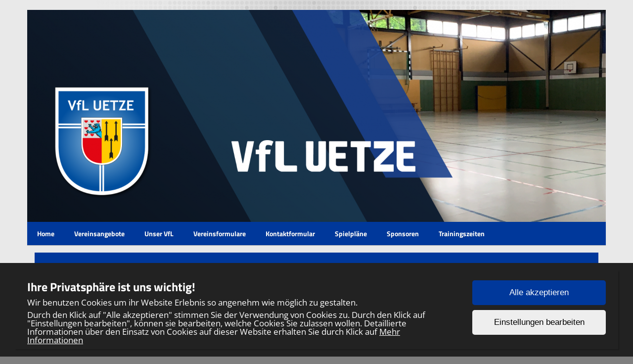

--- FILE ---
content_type: text/html; charset=UTF-8
request_url: https://www.vfl-uetze.de/own_pages/view/27
body_size: 8091
content:
<!DOCTYPE html>
<html>
<head>
	<meta charset="UTF-8">
	<meta name="viewport" content="width=device-width, initial-scale=1, maximum-scale=1">
	<link rel="shortcut icon" href="/favicon2.ico" type="image/x-icon">
		<title>Unser Vorstand</title><link rel="stylesheet" type="text/css" href="/css/frontend/bootstrap.css"/><link rel="stylesheet" type="text/css" href="/css/frontend/font-awesome.min.css"/><link rel="stylesheet" type="text/css" href="/css/frontend/contentbuilder/content-bootstrap.css"/><link rel="stylesheet" type="text/css" href="/css/frontend/style.css"/><link rel="stylesheet" type="text/css" href="/css/frontend/widget.css"/><link rel="stylesheet" type="text/css" href="/css/frontend/sm-style.css"/><link rel="stylesheet" type="text/css" href="/css/frontend/sm-core-css.css"/><link rel="stylesheet" type="text/css" href="/css/frontend/font.css"/><link rel="stylesheet" type="text/css" href="/css/frontend/color.css"/><link rel="stylesheet" type="text/css" href="/css/frontend/theme.css"/><link rel="stylesheet" type="text/css" href="/css/frontend/shared.css"/><link rel="stylesheet" type="text/css" href="/css/frontend/header.css"/><link rel="stylesheet" type="text/css" href="/css/ownmenue.css"/><link rel="stylesheet" type="text/css" href="/css/helper.css"/><link rel="stylesheet" type="text/css" href="/css/frontend/jquery.fancybox-1.3.4.css"/><link rel="stylesheet" type="text/css" href="/css/frontend/flexslider.css"/><link rel="stylesheet" type="text/css" href="/css/frontend/revolutionslider/settings.css"/><link rel="stylesheet" type="text/css" href="/css/frontend/royalslider.css"/><link rel="stylesheet" type="text/css" href="/css/frontend/rs-default.css"/><link rel="stylesheet" type="text/css" href="/css/frontend/coming-soon.css"/><link rel="stylesheet" type="text/css" href="/css/frontend/custom.css"/><link rel="stylesheet" type="text/css" href="/css/frontend/shariff.min.css"/><link rel="stylesheet" type="text/css" href="/css/view.css"/><link rel="stylesheet" type="text/css" href="/css/cookiebanner.css"/><link rel="stylesheet" type="text/css" href="/css/fontFamilies/fonts.css"/><script type="text/javascript" src="/js/jquery-1.12.4.min.js"></script><script type="text/javascript" src="/js/jquery.migrate.min.js"></script><script type="text/javascript" src="/js/shared/jquery.smartmenus.min.js"></script>

<!-- Lazybackgroundloading -->

<style>
.blur-background {
	background-size: cover;
	background-attachment: fixed;
	background-image: url(/img/);
	transition: background-image 1s ease-in-out;
}

.blur-background.loaded {
	background-size: cover;
	background-attachment: fixed;
	background-image: url(/img/background3.jpg);
}

.backgroundloader {
	display: none;
}
</style>


	<!--[if lt IE 9]>
	<script src="http://html5shim.googlecode.com/svn/trunk/html5.js"></script>
	<![endif]-->
	
</head>
<body style="background-image: url('/img/background3.jpg'); background-size: cover; background-attachment: fixed;">

<div class="container" id="content">

	<!-- HEADER -->
	<header id="header" class="row">
		<!-- TOP MENU -->
		
<div style="position:relative">
<img src="/img/Banner-VfL.png" class="headerpic" alt=""/></div>


			<div class="MenuContainer">
		<nav id="main-nav">
			<input id="collapsible" class="toggle" type="checkbox">
			<label for="collapsible" class="lbl-toggle">
				<div class="burger-container">
					<span class="burger-line"></span>
					<span class="burger-line"></span>
					<span class="burger-line"></span>
				</div>
			</label>
			<div class="collapsible-content">
				<ul id="main-menu" class="sm sm-color">
					<li><a href="/home/index">Home</a></li><li><a href="/own_pages/view/2">Vereinsangebote</a><ul><li><a href="/departments/view/5">Fitness & Dance</a><ul><li><a href="/own_pages/view/31">Gruppen/Trainingsangebote</a></li><li><a href="/teams/index/5">F&amp;D Teams</a><ul class="submenu one_col"><li><a href="/teams/view/81" class="parent">Spartenleiterin Fitness &amp; Dance</a><ul></ul></li><li><a href="/teams/view/15" class="parent"> Musikalarm 1        Alter: 1,5 bis 3 Jahre mit Elternteil</a><ul></ul></li><li><a href="/teams/view/39" class="parent">Musikalarm 2   Alter: 3 bis 4 Jahre</a><ul></ul></li><li><a href="/teams/view/55" class="parent">Musikalarm 3  Kinder 4-6 Jahren</a><ul><li><a href="/teams/view/55">Teaminfos</a></li></ul></li><li><a href="/teams/view/91" class="parent">Kleine Tanzgruppe (neu)</a><ul><li><a href="/teams/view/91">Teaminfos</a></li><li><a href="/teams/articles/91">News</a></li><li><a href="/teams/pictures/91">Galerie</a></li></ul></li><li><a href="/teams/view/83" class="parent">FRIENDZONE Jg. 2017/18</a><ul></ul></li><li><a href="/teams/view/59" class="parent">VARIA Jg. 2016/2017</a><ul><li><a href="/teams/pictures/59">Galerie</a></li></ul></li><li><a href="/teams/view/40" class="parent">ALL4ONE Jg. 2014/2015</a><ul><li><a href="/teams/pictures/40">Galerie</a></li></ul></li><li><a href="/teams/view/16" class="parent">HAPPY FEET  Jg. 2012-2014</a><ul><li><a href="/teams/pictures/16">Galerie</a></li></ul></li><li><a href="/teams/view/14" class="parent">FOOTPRINTS Jg.2008-2011</a><ul><li><a href="/teams/pictures/14">Galerie</a></li></ul></li><li><a href="/teams/view/18" class="parent">AMBITION Jg.2002-2009</a><ul><li><a href="/teams/pictures/18">Galerie</a></li><li><a href="https://instagram.com/ambition_vfluetze?igshid=MzRlODBiNWFlZA==" target="_blank">Instagram</a></li></ul></li><li><a href="/teams/view/20" class="parent">PROUD  Jg.1997-2002</a><ul><li><a href="/teams/pictures/20">Galerie</a></li></ul></li><li><a href="/teams/view/82" class="parent">DÉJÀ-VU ab 20J. / Dienstags 19:30-21:30 VfL Halle)</a><ul></ul></li><li><a href="/teams/view/21" class="parent"> MYSTERIES ab ca.18 Jahren</a><ul><li><a href="/teams/pictures/21">Galerie</a></li></ul></li><li><a href="/teams/view/13" class="parent">FAIRTANZT (ab 30 Jahren/Mo 19:30-21:00 Uhr)</a><ul><li><a href="/teams/pictures/13">Galerie</a></li></ul></li><li><a href="/teams/view/22" class="parent">PARENTES (ab ca. 50 Jahren/Mi 19:30-21:00 Uhr)</a><ul><li><a href="/teams/pictures/22">Galerie</a></li></ul></li><li><a href="/teams/view/8" class="parent">Stepaerobic/Bodyforming</a><ul><li><a href="/teams/pictures/8">Galerie</a></li></ul></li></ul></li></ul></li><li><a href="/departments/view/7">Gesundheitssport</a><ul><li><a href="/teams/index/7"> Teams</a><ul class="submenu one_col"><li><a href="/own_pages/view/51">Besuch des Bürgermeisters</a></li><li><a href="/teams/view/47" class="parent">Gesundheitssport</a><ul><li><a href="/teams/view/47">Teaminfos</a></li><li><a href="/teams/articles/47">News</a></li><li><a href="/teams/pictures/47">Galerie</a></li></ul></li></ul></li></ul></li><li><a href="/departments/view/2">Handball</a><ul><li><a href="/images/Trainingszeiten.pdf" target="_blank">Trainingszeiten Handball</a></li><li><a href="/teams/index/2">HB Teams</a><ul class="submenu one_col"><li><a href="/teams/view/61" class="parent">News </a><ul><li><a href="/teams/articles/61">News</a></li></ul></li><li><a href="/teams/view/4" class="parent">Handball Herren 1</a><ul><li><a href="/teams/articles/4">News</a></li><li><a href="/teams/current/77">Verbandsliga Männer Ost</a></li><li><a href="/teams/resulttable/77">Tabelle</a></li><li><a href="/teams/teammatches/77">Unsere Spiele</a></li><li><a href="/teams/matches/77">Alle Spiele</a></li></ul></li><li><a href="/teams/view/62" class="parent">Handball Herren 2</a><ul><li><a href="/teams/view/62">Teaminfos</a></li><li><a href="/teams/articles/62">News</a></li><li><a href="/teams/current/78">Regionsoberliga Männer Staffel Nord</a></li><li><a href="/teams/resulttable/78">Tabelle</a></li><li><a href="/teams/teammatches/78">Unsere Spiele</a></li><li><a href="/teams/matches/78">Alle Spiele</a></li><li><a href="/teams/pictures/62">Galerie</a></li></ul></li><li><a href="/teams/view/63" class="parent">Handball Herren 3</a><ul><li><a href="/teams/view/63">Teaminfos</a></li><li><a href="/teams/articles/63">News</a></li><li><a href="/teams/current/79">Vorrunde RL/RK M Staffel 3</a></li><li><a href="/teams/resulttable/79">Tabelle</a></li><li><a href="/teams/teammatches/79">Unsere Spiele</a></li><li><a href="/teams/matches/79">Alle Spiele</a></li><li><a href="/teams/pictures/63">Galerie</a></li></ul></li><li><a href="/teams/view/6" class="parent">Handball Herren 4</a><ul><li><a href="/teams/view/6">Teaminfos</a></li><li><a href="/teams/articles/6">News</a></li><li><a href="/teams/current/80">Vorrunde RL/RK M Staffel 2</a></li><li><a href="/teams/resulttable/80">Tabelle</a></li><li><a href="/teams/teammatches/80">Unsere Spiele</a></li><li><a href="/teams/matches/80">Alle Spiele</a></li></ul></li><li><a href="/teams/view/76" class="parent">Handball Alte Herren</a><ul><li><a href="/teams/view/76">Teaminfos</a></li><li><a href="/teams/articles/76">News</a></li><li><a href="/teams/current/81">Alte Herren A-Cup (VR)</a></li><li><a href="/teams/resulttable/81">Tabelle</a></li><li><a href="/teams/teammatches/81">Unsere Spiele</a></li><li><a href="/teams/matches/81">Alle Spiele</a></li><li><a href="/teams/pictures/76">Galerie</a></li></ul></li><li><a href="/teams/view/64" class="parent">Handball Damen 1</a><ul><li><a href="/teams/view/64">Teaminfos</a></li><li><a href="/teams/articles/64">News</a></li><li><a href="/teams/current/91">Landesliga Frauen</a></li><li><a href="/teams/resulttable/91">Tabelle</a></li><li><a href="/teams/teammatches/91">Unsere Spiele</a></li><li><a href="/teams/matches/91">Alle Spiele</a></li><li><a href="/teams/pictures/64">Galerie</a></li></ul></li><li><a href="/teams/view/53" class="parent">Handball Damen 2</a><ul><li><a href="/teams/current/92">Regionsliga Frauen Staffel 2</a></li></ul></li><li><a href="/teams/view/66" class="parent">Handball wA-Jugend</a><ul><li><a href="/teams/view/66">Teaminfos</a></li><li><a href="/teams/articles/66">News</a></li><li><a href="/teams/current/93">Oberliga weibliche Jugend A Staffel Süd</a></li><li><a href="/teams/resulttable/93">Tabelle</a></li><li><a href="/teams/teammatches/93">Unsere Spiele</a></li><li><a href="/teams/matches/93">Alle Spiele</a></li><li><a href="/teams/pictures/66">Galerie</a></li></ul></li><li><a href="/teams/view/10" class="parent">Handball mB-Jugend</a><ul><li><a href="/teams/view/10">Teaminfos</a></li><li><a href="/teams/current/83">Landesliga MJB</a></li><li><a href="/teams/resulttable/83">Tabelle</a></li><li><a href="/teams/teammatches/83">Unsere Spiele</a></li><li><a href="/teams/matches/83">Alle Spiele</a></li></ul></li><li><a href="/teams/view/67" class="parent">Handball wB-Jugend 1</a><ul><li><a href="/teams/view/67">Teaminfos</a></li><li><a href="/teams/articles/67">News</a></li><li><a href="/teams/current/94">Landesliga WJB Nord</a></li><li><a href="/teams/resulttable/94">Tabelle</a></li><li><a href="/teams/teammatches/94">Unsere Spiele</a></li><li><a href="/teams/matches/94">Alle Spiele</a></li><li><a href="/teams/pictures/67">Galerie</a></li></ul></li><li><a href="/teams/view/94" class="parent">Handball wB-Jugend 2</a><ul><li><a href="/teams/view/94">Teaminfos</a></li><li><a href="/teams/articles/94">News</a></li><li><a href="/teams/current/95">Landesliga WJB Nord</a></li><li><a href="/teams/resulttable/95">Tabelle</a></li><li><a href="/teams/teammatches/95">Unsere Spiele</a></li><li><a href="/teams/matches/95">Alle Spiele</a></li><li><a href="/teams/pictures/94">Galerie</a></li></ul></li><li><a href="/teams/view/11" class="parent">Handball mC-Jugend 1</a><ul><li><a href="/teams/current/84">Regionsoberliga MJC Nord</a></li><li><a href="/teams/resulttable/84">Tabelle</a></li><li><a href="/teams/teammatches/84">Unsere Spiele</a></li><li><a href="/teams/matches/84">Alle Spiele</a></li></ul></li><li><a href="/teams/view/90" class="parent">Handball mC-Jugend 2</a><ul><li><a href="/teams/view/90">Teaminfos</a></li><li><a href="/teams/articles/90">News</a></li><li><a href="/teams/current/85">Regionsoberliga MJC Nord</a></li><li><a href="/teams/resulttable/85">Tabelle</a></li><li><a href="/teams/teammatches/85">Unsere Spiele</a></li><li><a href="/teams/matches/85">Alle Spiele</a></li><li><a href="/teams/pictures/90">Galerie</a></li></ul></li><li><a href="/teams/view/68" class="parent">Handball wC-Jugend 1</a><ul><li><a href="/teams/current/96">Vorrunde WJC Staffel 1</a></li><li><a href="/teams/resulttable/96">Tabelle</a></li><li><a href="/teams/teammatches/96">Unsere Spiele</a></li><li><a href="/teams/matches/96">Alle Spiele</a></li></ul></li><li><a href="/teams/view/77" class="parent">Handball wC-Jugend 2</a><ul><li><a href="/teams/current/97">Vorrunde WJC Staffel 1</a></li><li><a href="/teams/resulttable/97">Tabelle</a></li><li><a href="/teams/teammatches/97">Unsere Spiele</a></li><li><a href="/teams/matches/97">Alle Spiele</a></li></ul></li><li><a href="/teams/view/95" class="parent">Handball wC-Jugend 3</a><ul><li><a href="/teams/view/95">Teaminfos</a></li><li><a href="/teams/articles/95">News</a></li><li><a href="/teams/current/98">Regionsliga WJC St. 2</a></li><li><a href="/teams/resulttable/98">Tabelle</a></li><li><a href="/teams/teammatches/98">Unsere Spiele</a></li><li><a href="/teams/matches/98">Alle Spiele</a></li><li><a href="/teams/pictures/95">Galerie</a></li></ul></li><li><a href="/teams/view/69" class="parent">Handball mD-Jugend 1</a><ul><li><a href="/teams/view/69">Teaminfos</a></li><li><a href="/teams/current/86">Vorrunde MJD Staffel 2</a></li><li><a href="/teams/resulttable/86">Tabelle</a></li><li><a href="/teams/teammatches/86">Unsere Spiele</a></li><li><a href="/teams/matches/86">Alle Spiele</a></li></ul></li><li><a href="/teams/view/35" class="parent">Handball mD-Jugend 2</a><ul><li><a href="/teams/current/87">Vorrunde MJD Staffel 2</a></li><li><a href="/teams/resulttable/87">Tabelle</a></li><li><a href="/teams/teammatches/87">Unsere Spiele</a></li><li><a href="/teams/matches/87">Alle Spiele</a></li></ul></li><li><a href="/teams/view/78" class="parent">Handball mD-Jugend 3</a><ul><li><a href="/teams/current/88">Regionsliga MJD St. 2</a></li><li><a href="/teams/resulttable/88">Tabelle</a></li><li><a href="/teams/teammatches/88">Unsere Spiele</a></li><li><a href="/teams/matches/88">Alle Spiele</a></li></ul></li><li><a href="/teams/view/70" class="parent">Handball wD-Jugend 1</a><ul><li><a href="/teams/current/99">Vorrunde WJD Staffel 1</a></li><li><a href="/teams/resulttable/99">Tabelle</a></li><li><a href="/teams/teammatches/99">Unsere Spiele</a></li><li><a href="/teams/matches/99">Alle Spiele</a></li></ul></li><li><a href="/teams/view/36" class="parent">Handball mE-Jugend 1</a><ul><li><a href="/teams/current/89">Vorrunde MJE Staffel 3</a></li><li><a href="/teams/resulttable/89">Tabelle</a></li><li><a href="/teams/teammatches/89">Unsere Spiele</a></li><li><a href="/teams/matches/89">Alle Spiele</a></li></ul></li><li><a href="/teams/view/71" class="parent">Handball mE-Jugend 2</a><ul><li><a href="/teams/view/71">Teaminfos</a></li><li><a href="/teams/articles/71">News</a></li><li><a href="/teams/current/90">Vorrunde MJE Staffel 3</a></li><li><a href="/teams/resulttable/90">Tabelle</a></li><li><a href="/teams/teammatches/90">Unsere Spiele</a></li><li><a href="/teams/matches/90">Alle Spiele</a></li><li><a href="/teams/pictures/71">Galerie</a></li></ul></li><li><a href="/teams/view/37" class="parent">Handball wE-Jugend 1</a><ul><li><a href="/teams/current/72">Vorrunde WJE Staffel 3</a></li><li><a href="/teams/resulttable/72">Tabelle</a></li><li><a href="/teams/teammatches/72">Unsere Spiele</a></li><li><a href="/teams/matches/72">Alle Spiele</a></li></ul></li><li><a href="/teams/view/38" class="parent">Handball Minis</a><ul><li><a href="/teams/view/38">Teaminfos</a></li><li><a href="/teams/articles/38">News</a></li></ul></li><li><a href="/teams/view/93" class="parent">Ballminis Edemissen</a><ul></ul></li><li><a href="/teams/view/92" class="parent">Ballminis Uetze</a><ul><li><a href="/teams/view/92">Teaminfos</a></li><li><a href="/teams/articles/92">News</a></li><li><a href="/teams/pictures/92">Galerie</a></li></ul></li></ul></li><li><a href="/own_pages/view/17">Handball-Galerien</a><ul><li><a href="/gallery/index/2">2016-02-23 - 1. Herren vs. Hänigsen</a></li></ul></li><li><a href="/own_pages/view/40">Social Media</a><ul><li><a href="https://instagram.com/hsgnord_4.herren?igshid=YmMyMTA2M2Y=" target="_blank">Instagram 4. Herren</a></li></ul></li><li><a href="https://teams.microsoft.com/l/meetup-join/19%3ameeting_ZDkzNjkyMDMtMDBmZS00NTlkLTlhZjQtMjVmNjM3ZTY1ZmNm%40thread.v2/0?context=%7b%22Tid%22%3a%224564e6a5-4421-442b-a338-5a844ab1e16c%22%2c%22Oid%22%3a%22b9163952-9ecf-448a-8eaa-c3a9e8ea8854%22%7d" target="_blank">JHV 2023</a></li></ul></li><li><a href="/departments/view/8">Leichtathletik</a><ul><li><a href="/teams/index/8">LA Teams</a><ul class="submenu one_col"><li><a href="/teams/view/46" class="parent">Leichtathletik</a><ul><li><a href="/teams/view/46">Teaminfos</a></li><li><a href="/teams/articles/46">News</a></li></ul></li></ul></li><li><a href="/gallery/index/14">Sportabzeichen</a></li></ul></li><li><a href="/departments/view/9">Seniorenaktivitäten</a><ul></ul></li><li><a href="/departments/view/15">Sportabzeichen</a><ul><li><a href="/teams/index/15">Sportabz Teams</a><ul class="submenu one_col"><li><a href="/own_pages/view/41">Leistungskataloge</a></li><li><a href="/teams/view/75" class="parent">Sportabzeichen</a><ul></ul></li></ul></li></ul></li><li><a href="/departments/view/10">Spielkreis Bärenhöhle</a><ul><li><a href="/teams/index/10">Bären Teams</a><ul class="submenu one_col"><li><a href="/own_pages/view/35">Spielkreis Bärenhöhle</a></li><li><a href="/teams/view/60" class="parent">Spielkreis Bärenhöhle</a><ul></ul></li></ul></li><li><a href="/own_pages/view/36">Kind anmelden</a></li></ul></li><li><a href="/departments/view/13">Tanzen (Gesellschaftstanz für Erwachsene)</a><ul><li><a href="/teams/index/13">Tanzen Teams</a><ul class="submenu one_col"><li><a href="/teams/view/41" class="parent">Tanzkreis</a><ul><li><a href="/teams/articles/41">News</a></li></ul></li></ul></li><li><a href="/own_pages/view/13">Tanzen ist unser Sport</a></li></ul></li><li><a href="/departments/view/11">Tennis</a><ul><li><a href="https://vfl-uetze.app.platzbuchung.de/" target="_blank">Buchung Padelplatz</a></li><li><a href="/teams/index/11">Tennis Teams</a><ul class="submenu one_col"><li><a href="/teams/view/48" class="parent">Herren</a><ul><li><a href="/teams/view/48">Teaminfos</a></li><li><a href="/teams/articles/48">News</a></li><li><a href="/teams/current/59">Herren Regionsklasse</a></li><li><a href="/teams/resulttable/59">Tabelle</a></li><li><a href="/teams/teammatches/59">Unsere Spiele</a></li><li><a href="/teams/matches/59">Alle Spiele</a></li><li><a href="/teams/pictures/48">Galerie</a></li></ul></li><li><a href="/teams/view/49" class="parent">Herren 30</a><ul><li><a href="/teams/view/49">Teaminfos</a></li><li><a href="/teams/articles/49">News</a></li><li><a href="/teams/current/19">Regionsklasse</a></li><li><a href="/teams/resulttable/19">Tabelle</a></li><li><a href="/teams/teammatches/19">Unsere Spiele</a></li><li><a href="/teams/matches/19">Alle Spiele</a></li><li><a href="/teams/pictures/49">Galerie</a></li></ul></li><li><a href="/teams/view/51" class="parent">Herren 60 </a><ul><li><a href="/teams/view/51">Teaminfos</a></li><li><a href="/teams/articles/51">News</a></li><li><a href="/teams/current/21">Regionsliga</a></li><li><a href="/teams/resulttable/21">Tabelle</a></li><li><a href="/teams/teammatches/21">Unsere Spiele</a></li><li><a href="/teams/matches/21">Alle Spiele</a></li><li><a href="/teams/pictures/51">Galerie</a></li></ul></li><li><a href="/teams/view/50" class="parent">Damen 30</a><ul><li><a href="/teams/view/50">Teaminfos</a></li><li><a href="/teams/articles/50">News</a></li><li><a href="/teams/current/20">Bezirksklasse</a></li><li><a href="/teams/resulttable/20">Tabelle</a></li><li><a href="/teams/teammatches/20">Unsere Spiele</a></li><li><a href="/teams/matches/20">Alle Spiele</a></li><li><a href="/teams/pictures/50">Galerie</a></li></ul></li></ul></li><li><a href="/gallery/index/13">VfL Uetze Sommercup 2022</a></li></ul></li><li><a href="/departments/view/12">Theatergruppe</a><ul><li><a href="/gallery/index/6">Aufführung</a></li><li><a href="/teams/index/12">Theater Teams</a><ul class="submenu one_col"><li><a href="/teams/view/42" class="parent">Theatergruppe: Die Spielerei Uetze</a><ul><li><a href="/teams/articles/42">News</a></li><li><a href="/teams/pictures/42">Galerie</a></li><li><a href="http://www.die-spielerei.com" target="_blank"></a></li></ul></li></ul></li><li><a href="/own_pages/view/43">Presseberichte</a></li><li><a href="/own_pages/view/50">Theaterstück „Canasta-Club“ </a></li></ul></li><li><a href="/departments/view/4">Turnen</a><ul><li><a href="/teams/index/4"> Teams</a><ul class="submenu one_col"><li><a href="/teams/view/33" class="parent">Turnen: Eltern-Kind-Turnen</a><ul><li><a href="/teams/articles/33">News</a></li><li><a href="/teams/pictures/33">Galerie</a></li></ul></li><li><a href="/teams/view/29" class="parent">Turnen: Kinder ab 3 Jahren</a><ul><li><a href="/teams/articles/29">News</a></li><li><a href="/teams/pictures/29">Galerie</a></li></ul></li><li><a href="/teams/view/30" class="parent">Turnen: Kinder ab 6 Jahren</a><ul><li><a href="/teams/articles/30">News</a></li><li><a href="/teams/pictures/30">Galerie</a></li></ul></li><li><a href="/teams/view/34" class="parent">Turnen: Turnbande</a><ul><li><a href="/teams/articles/34">News</a></li><li><a href="/teams/pictures/34">Galerie</a></li></ul></li><li><a href="/teams/view/85" class="parent">Turnen: Turnados </a><ul><li><a href="/teams/articles/85">News</a></li><li><a href="/teams/pictures/85">Galerie</a></li></ul></li><li><a href="/teams/view/28" class="parent">Turnen: Airtrack und Spiele</a><ul><li><a href="/teams/articles/28">News</a></li><li><a href="/teams/pictures/28">Galerie</a></li></ul></li><li><a href="/teams/view/86" class="parent">Turnen: Uetzer Sternschnuppen</a><ul><li><a href="/teams/articles/86">News</a></li><li><a href="/teams/pictures/86">Galerie</a></li></ul></li><li><a href="/teams/view/54" class="parent">Turnen: Hummeln</a><ul><li><a href="/teams/articles/54">News</a></li><li><a href="/teams/pictures/54">Galerie</a></li></ul></li><li><a href="/teams/view/26" class="parent">Turnen: Uetzer Feuer</a><ul><li><a href="/teams/articles/26">News</a></li><li><a href="/teams/pictures/26">Galerie</a></li></ul></li><li><a href="/teams/view/25" class="parent">Turnen: Uetzer Blitzer</a><ul><li><a href="/teams/articles/25">News</a></li><li><a href="/teams/pictures/25">Galerie</a></li><li><a href="https://www.instagram.com/uetzer_blitzer/" target="_blank"></a></li></ul></li><li><a href="/teams/view/23" class="parent">Turnen: Uetzer Luft</a><ul><li><a href="/teams/articles/23">News</a></li><li><a href="/teams/pictures/23">Galerie</a></li><li><a href="https://www.instagram.com/uetzerluft/" target="_blank"></a></li></ul></li><li><a href="/teams/view/31" class="parent">Turnen: Damengymnastik</a><ul><li><a href="/teams/view/31">Teaminfos</a></li><li><a href="/teams/articles/31">News</a></li><li><a href="/teams/pictures/31">Galerie</a></li></ul></li><li><a href="/teams/view/32" class="parent">Turnen: Männer</a><ul><li><a href="/teams/view/32">Teaminfos</a></li><li><a href="/teams/articles/32">News</a></li><li><a href="/teams/pictures/32">Galerie</a></li></ul></li></ul></li><li><a href="/own_pages/view/54">Übersicht Turnen</a></li><li><a href="/gallery/index/11">Männerturnen/Radtouren</a><ul><li><a href="/own_pages/view/38">Abschlusstour 2022</a></li><li><a href="/own_pages/view/23">Radtouren 2021</a></li><li><a href="/own_pages/view/34">Radtouren 2022</a></li></ul></li><li><a href="/gallery/index/24">2024 DM TGW</a></li><li><a href="/gallery/index/22">2024 LM TGW</a></li><li><a href="/gallery/index/21">2024 Dance2u  </a></li><li><a href="/gallery/index/17">2023 Wintershow</a></li><li><a href="/gallery/index/39">2025 LM TGW</a></li><li><a href="/gallery/index/40">2025 DM TGW</a></li></ul></li><li><a href="/departments/view/3">Volleyball</a><ul><li><a href="/teams/index/3">VB Teams</a><ul class="submenu one_col"><li><a href="/teams/view/7" class="parent">Volleyball 1. Damen</a><ul><li><a href="/teams/view/7">Teaminfos</a></li><li><a href="/teams/articles/7">News</a></li><li><a href="/teams/current/104">Landesliga 5</a></li><li><a href="/teams/resulttable/104">Tabelle</a></li><li><a href="/teams/matches/104">Alle Spiele</a></li><li><a href="/teams/pictures/7">Galerie</a></li></ul></li><li><a href="/teams/view/89" class="parent">Volleyball 2. Damen</a><ul><li><a href="/teams/view/89">Teaminfos</a></li><li><a href="/teams/pictures/89">Galerie</a></li></ul></li></ul></li><li><a href="/own_pages/view/53">Volleyball Jugend</a></li><li><a href="/gallery/index/19">Saison 2023/2024 - Landesliga</a></li><li><a href="https://www.nwvv.de/cms/home/spielbetrieb/m_ligen_der_bezkonf/RegVHannover.xhtml?LeaguePresenter.matchSeriesId=40206344&amp;LeaguePresenter.view=matches&amp;playingScheduleMode=full#samsCmsComponent_40557874" target="_blank">Termine</a></li><li><a href="https://www.nwvv.de/print/league/playingSchedule.xhtml?matchSeriesId=95225908" target="_blank">Spielplan Saison 2025/2026 Volleyball 1. Damen</a></li></ul></li></ul></li><li><a href="/own_pages/view/5">Unser VfL</a><ul><li><a href="/clubnews/index">Vereinsnews</a><ul><li><a href="/own_pages/view/55">140 Jahr Feier</a></li></ul></li><li><a href="/own_pages/view/47">JHV 2024</a></li><li><a href="https://www.vfl-uetze.de/images/20250503FlyerVfLUetze.pdf" target="_blank">Flyer</a></li><li><a href="/own_pages/view/21">Galerien</a><ul><li><a href="/gallery/index/37">140 Jahre VfL Galerie</a></li><li><a href="/gallery/index/20">Winterwanderung 2024</a></li><li><a href="/gallery/index/8">Zeitungsartikel</a><ul><li><a href="https://fuhse-magazin.de/#fuhse-magazin-6-2023/12/" target="_blank">Die Spielerei - Es fährt kein Zug nach Irgendwo</a></li></ul></li></ul></li><li><a href="/places/index">Spielstätten</a></li><li><a href="/own_pages/view/7">Über den VfL</a><ul><li><a href="/own_pages/view/44">1000 Jahr Feier</a></li></ul></li><li><a href="/own_pages/view/27">Unser Vorstand</a></li><li><a href="/images/ChronikVfL.pdf" target="_blank">Vereinsgeschichte</a></li></ul></li><li><a href="/own_pages/view/6">Vereinsformulare</a><ul><li><a href="/own_pages/view/20">Für Übungsleiter</a><ul><li><a href="/images/AufgabenbeschreibungL.pdf" target="_blank">Aufgabenbeschreibung ÜL</a></li><li><a href="/images/Aufwandsentschaedigung.xlsx" target="_blank">Aufwandsentschädigung (Excel)</a></li><li><a href="/images/Aufwandsentschaedigung.pdf" target="_blank">Aufwandsentschädigung (PDF)</a></li><li><a href="/images/Auslagenformular.xlsx" target="_blank">Auslagenformular</a></li><li><a href="/images/RechteundpflichtenL.pdf" target="_blank">Rechte und Pflichten</a></li><li><a href="/images/RichtlinieL.pdf" target="_blank">Richtlinie ÜL</a></li><li><a href="/images/VerhaltenL.pdf" target="_blank">Verhaltensbroschüre</a></li></ul></li><li><a href="/own_pages/view/19">Für Mitglieder</a><ul><li><a href="/images/VfLnderungsmitteilung20.01.2025.pdf" target="_blank">Änderungsmitteilung</a></li><li><a href="/events/participate">Anmeldung</a></li><li><a href="/images/BeitragsordnungStand04.04.2024.pdf" target="_blank">Beitragsordnung</a></li><li><a href="/images/VfLBeitrittserklarung20.01.2025.pdf" target="_blank">Beitrittserklärung</a></li><li><a href="/images/VfLKndigung31.05.2021.docx" target="_blank">Kündigungsformular</a></li><li><a href="/images/VfLLastschriftmandat31.05.2021.docx" target="_blank">Lastschriftmandat</a></li><li><a href="/images/Schadenanzeigeunfallniedersachsen.pdf" target="_blank">Schadensmeldung (Unfälle)</a></li><li><a href="/images/Stempelvorschrift.pdf" target="_blank">Stempelvorschrift</a></li><li><a href="/images/VereinssatzungStand16.6.2022.pdf" target="_blank">Vereinssatzung</a></li><li><a href="/images/VorgehensweiseSportunfall.pdf" target="_blank">Vorgehensweise Sportunfall</a></li></ul></li></ul></li><li><a href="/contacts/contact">Kontaktformular</a></li><li><a href="/own_pages/view/4">Spielpläne</a><ul><li><a href="/matches/home">Heimspielplan</a></li><li><a href="/matches/index">Spielplan</a></li><li><a href="/events/matches">Spieltage</a></li></ul></li><li><a href="/sponsors/index">Sponsoren</a></li><li><a href="/training/index">Trainingszeiten</a></li>					<div class="clear"></div>
				</ul>
			</div>
		</nav>
	</div>
	</header>
	<div class="ticker m-bot-15">
			</div>


			<!-- PAGETITLE -->
		<div class="row">
			<div class="col-md-12">
				<div class="pageTitle">
					<h1 class="page-title">Unser Vorstand</h1>

					<div class="breadcrumb-container"><ol class='breadcrumb'><li><a href='/home'>Home</a></li><li><a href='/own_pages/view/5'>Unser VfL</a></li><li><a href='/own_pages/view/27'>Unser Vorstand</a></li></ol></div>
					<div class="clear"></div>
				</div>
			</div>
		</div>
		
	<div class="row">
		<div class="col-md-12">
					</div>
	</div>
		<div class="row">
		<div class="col-md-9">

						<!-- Here's where I want my views to be displayed -->
			<div class="content-box">
    <div class="row"><div class="col-md-6">

            <div class="list">

                <p></p><div class="edit"><h3>Volker Paga</h3><p>1. Vorsitzender</p><p>Tel.: 05173-6837<br></p><p>Volker.Paga@vfl-uetze.de&nbsp;&nbsp;</p></div><br><p></p>

            </div>

        </div>

        <div class="col-md-6">

            <div class="list">

                <p></p><div class="edit"><h3></h3><div class="edit"><h3>Gudrun Brandes</h3><p>2. Vorsitzende<br></p><p>Tel.: 05173-2181<br></p><p>Gudrun.Brandes@vfl-uetze.de</p></div><p></p></div><br><p></p>

            </div>

        </div>
        </div><div class="row"><div class="col-md-6">

            <div class="list">

                <p></p><div class="edit"><h3></h3><div class="edit"><h3>Anke Wysocki</h3><p>Mitgliedswartin</p><p>Tel.: 05173-924592<br></p><p>Anke.Wysocki@vfl-uetze.de</p></div><p></p></div><br><p></p>

            </div>

        </div>

        <div class="col-md-6">

            <div class="list">

                <p></p><div class="edit"><h3></h3><div class="edit"><h3></h3><div class="edit"><p style="font-size: 13px;"></p><div class="edit"><h3>Rebecka Rosenberg</h3><p>Kassenwartin</p><p></p><div class="edit"><p>Rebecka.Rosenberg@vfl-uetze.de<br></p><p>Rechnungsanschrift: VfL Uetze, Wilhelmstr. 6 31311 Uetze</p></div></div></div></div></div><p></p>

            </div>

        </div></div><div class="row"><div class="col-md-6">

            <div class="list">

                <p></p><div class="edit"><h3></h3><div class="edit"><h3>Manfred Krüger</h3><p>Sportwart</p><p>Tel.: 05173-5200315<br></p><p>Manfred.Krueger@vfl-uetze.de</p></div><p></p></div><br><p></p>

            </div>

        </div>

        <div class="col-md-6">

            <div class="list">

                <p></p><div class="edit"><h3></h3><div class="edit"><h3></h3><div class="edit"><p style="font-size: 13px;"></p><div class="edit"><h3><p>Gerhard Vornkahl<br><span style="font-size: 13px;">Seniorenwart<br>Tel.:&nbsp;05173-690074</span><br></p></h3><div class="edit"><p><br></p></div><p></p></div><br><p></p></div><p></p></div><p></p></div><br><p></p>

            </div>

        </div></div></div>

			
    <div class="spon">
        <a href="http://www.gebr-deneke-heizung.de/" target="_blank" class="spon1"><img src="/img/sponsors/Deneke.jpg" alt="Gebrüder Deneke GmbH &amp; Co KG"/></a><a href="https://www.nenselmode.de/" target="_blank" class="spon2"><img src="/img/sponsors/Nensel.jpg" alt="Nensel mode am markt - Fashion"/></a><a href="http://www.giese-seif.de/" target="_blank" class="spon3"><img src="/img/sponsors/Giese_Seif.jpg" alt="Druckhaus Giese &amp; Seif GmbH"/></a><a href="https://hgt-greifer.de/" target="_blank" class="spon4"><img src="/img/sponsors/HGT.jpg" alt="HGT GmbH"/></a><a href="https://www.augenkleider.de/" target="_blank" class="sponLast"><img src="/img/sponsors/Augen_Kleider.jpg" alt="Augenkleider Uetze"/></a>        <div class="clear"></div>
    </div>
    <div class="clear-10"></div>


    		</div>
		<div class="col-md-3">
				<div id="all_results_teams" class="widget">
		<h2 class="widget-title">Ergebnisse</h2>
		<div class="widget-content">
			
						<h3>HB Handball Herren 1</h3>
						<table class="m-bot-10">
							<tr>
								<td class="name"><p>HSG Nord Edemissen/Uetze</p></td>
								<td class="result">
									<p >									</p>
								</td>
							</tr>
							<tr>
								<td class="name"><p>SG VfL Wittingen/Stöcken</p></td>
								<td class="result">
									<p >									</p>
								</td>
							</tr>
						</table>
						
						<h3>HB Handball Herren 2</h3>
						<table class="m-bot-10">
							<tr>
								<td class="name"><p>HSG Nord Edemissen/Uetze II</p></td>
								<td class="result">
									<p >									</p>
								</td>
							</tr>
							<tr>
								<td class="name"><p>HSG Liebenburg-Salzg.</p></td>
								<td class="result">
									<p >									</p>
								</td>
							</tr>
						</table>
						
						<h3>HB Handball Herren 3</h3>
						<table class="m-bot-10">
							<tr>
								<td class="name"><p>SG Sickte/Schandelah II</p></td>
								<td class="result">
									<p >									</p>
								</td>
							</tr>
							<tr>
								<td class="name"><p>HSG Nord Edemissen/Uetze III</p></td>
								<td class="result">
									<p >									</p>
								</td>
							</tr>
						</table>
						
						<h3>HB Handball Herren 4</h3>
						<table class="m-bot-10">
							<tr>
								<td class="name"><p>HSG Nord Edemissen/Uetze IV</p></td>
								<td class="result">
									<p >									</p>
								</td>
							</tr>
							<tr>
								<td class="name"><p>SG Zweidorf/Bortfeld III</p></td>
								<td class="result">
									<p >									</p>
								</td>
							</tr>
						</table>
						
						<h3>HB Handball Alte Herren</h3>
						<table class="m-bot-10">
							<tr>
								<td class="name"><p>HSG Nord Edemissen/Uetze V (M)</p></td>
								<td class="result">
									<p >									</p>
								</td>
							</tr>
							<tr>
								<td class="name"><p>HSG Herrenhausen/Stöcken</p></td>
								<td class="result">
									<p >									</p>
								</td>
							</tr>
						</table>
						
						<h3>HB Handball Damen 1</h3>
						<table class="m-bot-10">
							<tr>
								<td class="name"><p>HSG Nord Edemissen/Uetze</p></td>
								<td class="result">
									<p >									</p>
								</td>
							</tr>
							<tr>
								<td class="name"><p>HSC Ehmen</p></td>
								<td class="result">
									<p >									</p>
								</td>
							</tr>
						</table>
						
						<h3>HB Handball Damen 2</h3>
						<table class="m-bot-10">
							<tr>
								<td class="name"><p>BTSV Eintr. Braunschweig II</p></td>
								<td class="result">
									<p >									</p>
								</td>
							</tr>
							<tr>
								<td class="name"><p>HSG Nord Edemissen/Uetze II</p></td>
								<td class="result">
									<p >									</p>
								</td>
							</tr>
						</table>
						
						<h3>Tennis Herren</h3>
						<table class="m-bot-10">
							<tr>
								<td class="name"><p>VfL Uetze</p></td>
								<td class="result">
									<p >									</p>
								</td>
							</tr>
							<tr>
								<td class="name"><p>PSV RG Lehrte</p></td>
								<td class="result">
									<p >									</p>
								</td>
							</tr>
						</table>
						
						<h3>Tennis Herren 30</h3>
						<table class="m-bot-10">
							<tr>
								<td class="name"><p>MTV Immensen</p></td>
								<td class="result">
									<p >5									</p>
								</td>
							</tr>
							<tr>
								<td class="name"><p>VfL Uetze</p></td>
								<td class="result">
									<p >1									</p>
								</td>
							</tr>
						</table>
						
						<h3>Tennis Herren 60 </h3>
						<table class="m-bot-10">
							<tr>
								<td class="name"><p>VfL Uetze</p></td>
								<td class="result">
									<p >4									</p>
								</td>
							</tr>
							<tr>
								<td class="name"><p>TV GW Hannover II</p></td>
								<td class="result">
									<p >2									</p>
								</td>
							</tr>
						</table>
						
						<h3>Tennis Damen 30</h3>
						<table class="m-bot-10">
							<tr>
								<td class="name"><p>TC Grün-Gelb Burgdorf</p></td>
								<td class="result">
									<p >5									</p>
								</td>
							</tr>
							<tr>
								<td class="name"><p>VfL Uetze</p></td>
								<td class="result">
									<p >1									</p>
								</td>
							</tr>
						</table>
						
						<h3>HB Handball wA-Jugend</h3>
						<table class="m-bot-10">
							<tr>
								<td class="name"><p>HSG Nord Edemissen/Uetze</p></td>
								<td class="result">
									<p >									</p>
								</td>
							</tr>
							<tr>
								<td class="name"><p>MTV Vorsfelde</p></td>
								<td class="result">
									<p >									</p>
								</td>
							</tr>
						</table>
						
						<h3>HB Handball mB-Jugend</h3>
						<table class="m-bot-10">
							<tr>
								<td class="name"><p>SG VfL Wittingen/Stöcken</p></td>
								<td class="result">
									<p >									</p>
								</td>
							</tr>
							<tr>
								<td class="name"><p>HSG Nord Edemissen/Uetze</p></td>
								<td class="result">
									<p >									</p>
								</td>
							</tr>
						</table>
						
						<h3>HB Handball wB-Jugend 1</h3>
						<table class="m-bot-10">
							<tr>
								<td class="name"><p>HSG Nord Edemissen/Uetze II</p></td>
								<td class="result">
									<p >									</p>
								</td>
							</tr>
							<tr>
								<td class="name"><p>HSG Nord Edemissen/Uetze</p></td>
								<td class="result">
									<p >									</p>
								</td>
							</tr>
						</table>
						
						<h3>HB Handball wB-Jugend 2</h3>
						<table class="m-bot-10">
							<tr>
								<td class="name"><p>HSG Nord Edemissen/Uetze II</p></td>
								<td class="result">
									<p >									</p>
								</td>
							</tr>
							<tr>
								<td class="name"><p>HSG Nord Edemissen/Uetze</p></td>
								<td class="result">
									<p >									</p>
								</td>
							</tr>
						</table>
						
						<h3>HB Handball mC-Jugend 1</h3>
						<table class="m-bot-10">
							<tr>
								<td class="name"><p>HSG Nord Edemissen/Uetze</p></td>
								<td class="result">
									<p >									</p>
								</td>
							</tr>
							<tr>
								<td class="name"><p>MTV Vorsfelde II</p></td>
								<td class="result">
									<p >									</p>
								</td>
							</tr>
						</table>
						
						<h3>HB Handball mC-Jugend 2</h3>
						<table class="m-bot-10">
							<tr>
								<td class="name"><p>HSG Nord Edemissen/Uetze II</p></td>
								<td class="result">
									<p >									</p>
								</td>
							</tr>
							<tr>
								<td class="name"><p>MTV Vorsfelde II</p></td>
								<td class="result">
									<p >									</p>
								</td>
							</tr>
						</table>
						
						<h3>HB Handball wC-Jugend 1</h3>
						<table class="m-bot-10">
							<tr>
								<td class="name"><p>HSG Nord Edemissen/Uetze</p></td>
								<td class="result">
									<p >									</p>
								</td>
							</tr>
							<tr>
								<td class="name"><p>MTV Vorsfelde II</p></td>
								<td class="result">
									<p >									</p>
								</td>
							</tr>
						</table>
						
						<h3>HB Handball wC-Jugend 2</h3>
						<table class="m-bot-10">
							<tr>
								<td class="name"><p>SV Stöckheim II</p></td>
								<td class="result">
									<p >									</p>
								</td>
							</tr>
							<tr>
								<td class="name"><p>HSG Nord Edemissen/Uetze II</p></td>
								<td class="result">
									<p >									</p>
								</td>
							</tr>
						</table>
						
						<h3>HB Handball wC-Jugend 3</h3>
						<table class="m-bot-10">
							<tr>
								<td class="name"><p>TSV Dollbergen</p></td>
								<td class="result">
									<p >									</p>
								</td>
							</tr>
							<tr>
								<td class="name"><p>MTV Elze</p></td>
								<td class="result">
									<p >									</p>
								</td>
							</tr>
						</table>
						
						<h3>HB Handball mD-Jugend 1</h3>
						<table class="m-bot-10">
							<tr>
								<td class="name"><p>HSG Nord Edemissen/Uetze II</p></td>
								<td class="result">
									<p >									</p>
								</td>
							</tr>
							<tr>
								<td class="name"><p>HSG Nord Edemissen/Uetze</p></td>
								<td class="result">
									<p >									</p>
								</td>
							</tr>
						</table>
						
						<h3>HB Handball mD-Jugend 2</h3>
						<table class="m-bot-10">
							<tr>
								<td class="name"><p>TB Lengede</p></td>
								<td class="result">
									<p >									</p>
								</td>
							</tr>
							<tr>
								<td class="name"><p>HSG Nord Edemissen/Uetze II</p></td>
								<td class="result">
									<p >									</p>
								</td>
							</tr>
						</table>
						
						<h3>HB Handball mD-Jugend 3</h3>
						<table class="m-bot-10">
							<tr>
								<td class="name"><p>HSG Bruchgraben Füchse</p></td>
								<td class="result">
									<p >									</p>
								</td>
							</tr>
							<tr>
								<td class="name"><p>TSV Dollbergen</p></td>
								<td class="result">
									<p >									</p>
								</td>
							</tr>
						</table>
						
						<h3>HB Handball wD-Jugend 1</h3>
						<table class="m-bot-10">
							<tr>
								<td class="name"><p>HSG Nord Edemissen/Uetze</p></td>
								<td class="result">
									<p >									</p>
								</td>
							</tr>
							<tr>
								<td class="name"><p>MTV Gifhorn</p></td>
								<td class="result">
									<p >									</p>
								</td>
							</tr>
						</table>
						
						<h3>HB Handball mE-Jugend 1</h3>
						<table class="m-bot-10">
							<tr>
								<td class="name"><p>HSG Nord Edemissen/Uetze</p></td>
								<td class="result">
									<p >									</p>
								</td>
							</tr>
							<tr>
								<td class="name"><p>TB Lengede</p></td>
								<td class="result">
									<p >									</p>
								</td>
							</tr>
						</table>
						
						<h3>HB Handball mE-Jugend 2</h3>
						<table class="m-bot-10">
							<tr>
								<td class="name"><p>TB Lengede</p></td>
								<td class="result">
									<p >									</p>
								</td>
							</tr>
							<tr>
								<td class="name"><p>HSG Nord Edemissen/Uetze II</p></td>
								<td class="result">
									<p >									</p>
								</td>
							</tr>
						</table>
						
						<h3>HB Handball wE-Jugend 1</h3>
						<table class="m-bot-10">
							<tr>
								<td class="name"><p>Peiner SG 04</p></td>
								<td class="result">
									<p >									</p>
								</td>
							</tr>
							<tr>
								<td class="name"><p>HSG Nord Edemissen/Uetze</p></td>
								<td class="result">
									<p >									</p>
								</td>
							</tr>
						</table>
								</div>
	</div>
	<div id="all_coming_matches" class="widget">
		<h2 class="widget-title">Kommende Spiele</h2>
		<div class="widget-content">
			<table class="matches m-bot-10">
											<tr>
								<td colspan="4">
									<h3>24.01.2026</h3>
								</td>
							</tr>
													<tr>
							<td class="comingDate">
								<p>
									13:30								</p>
							</td>
							<td class="comingName">
								<p>
									<b>HB wB-Jgd 1</b>								</p>
							</td>
							<td class="comingName">
								<p>
									HSG Lieben.								</p>
							</td>
							<td>
															</td>
						</tr>
												<tr>
							<td class="comingDate">
								<p>
									14:30								</p>
							</td>
							<td class="comingName">
								<p>
									SG VfL Wit.								</p>
							</td>
							<td class="comingName">
								<p>
									<b>HB Herren 2</b>								</p>
							</td>
							<td>
															</td>
						</tr>
												<tr>
							<td class="comingDate">
								<p>
									15:00								</p>
							</td>
							<td class="comingName">
								<p>
									HSC Ehmen.								</p>
							</td>
							<td class="comingName">
								<p>
									<b>HB wB-Jgd 2</b>								</p>
							</td>
							<td>
															</td>
						</tr>
												<tr>
							<td class="comingDate">
								<p>
									15:15								</p>
							</td>
							<td class="comingName">
								<p>
									<b>HB wC-Jgd 2</b>								</p>
							</td>
							<td class="comingName">
								<p>
									HG ELM II.								</p>
							</td>
							<td>
															</td>
						</tr>
												<tr>
							<td class="comingDate">
								<p>
									15:45								</p>
							</td>
							<td class="comingName">
								<p>
									Northeimer.								</p>
							</td>
							<td class="comingName">
								<p>
									<b>HB mB-Jgd</b>								</p>
							</td>
							<td>
															</td>
						</tr>
												<tr>
							<td class="comingDate">
								<p>
									16:00								</p>
							</td>
							<td class="comingName">
								<p>
									SC Germani.								</p>
							</td>
							<td class="comingName">
								<p>
									<b>HB wA-Jgd</b>								</p>
							</td>
							<td>
															</td>
						</tr>
												<tr>
							<td class="comingDate">
								<p>
									17:00								</p>
							</td>
							<td class="comingName">
								<p>
									FC Viktori.								</p>
							</td>
							<td class="comingName">
								<p>
									<b>HB Damen 1</b>								</p>
							</td>
							<td>
															</td>
						</tr>
												<tr>
							<td class="comingDate">
								<p>
									17:00								</p>
							</td>
							<td class="comingName">
								<p>
									<b>HB Damen 2</b>								</p>
							</td>
							<td class="comingName">
								<p>
									MTV VJ Pei.								</p>
							</td>
							<td>
															</td>
						</tr>
												<tr>
							<td class="comingDate">
								<p>
									19:00								</p>
							</td>
							<td class="comingName">
								<p>
									<b>HB Herren 1</b>								</p>
							</td>
							<td class="comingName">
								<p>
									MTV Groß L.								</p>
							</td>
							<td>
															</td>
						</tr>
													<tr>
								<td colspan="4">
									<h3>25.01.2026</h3>
								</td>
							</tr>
													<tr>
							<td class="comingDate">
								<p>
									10:00								</p>
							</td>
							<td class="comingName">
								<p>
									<b>HB mD-Jgd 3</b>								</p>
							</td>
							<td class="comingName">
								<p>
									JSG Söhre-.								</p>
							</td>
							<td>
															</td>
						</tr>
												<tr>
							<td class="comingDate">
								<p>
									11:00								</p>
							</td>
							<td class="comingName">
								<p>
									HSG Lieben.								</p>
							</td>
							<td class="comingName">
								<p>
									<b>HB wC-Jgd 1</b>								</p>
							</td>
							<td>
															</td>
						</tr>
												<tr>
							<td class="comingDate">
								<p>
									13:00								</p>
							</td>
							<td class="comingName">
								<p>
									VfL Lehre.								</p>
							</td>
							<td class="comingName">
								<p>
									<b>HB mC-Jgd 1</b>								</p>
							</td>
							<td>
															</td>
						</tr>
												<tr>
							<td class="comingDate">
								<p>
									13:30								</p>
							</td>
							<td class="comingName">
								<p>
									MTV Gifhor.								</p>
							</td>
							<td class="comingName">
								<p>
									<b>HB mC-Jgd 2</b>								</p>
							</td>
							<td>
															</td>
						</tr>
													<tr>
								<td colspan="4">
									<h3>15.02.2026</h3>
								</td>
							</tr>
													<tr>
							<td class="comingDate">
								<p>
									15:30								</p>
							</td>
							<td class="comingName">
								<p>
									TV E. Sehn.								</p>
							</td>
							<td class="comingName">
								<p>
									<b>HB wC-Jgd 3</b>								</p>
							</td>
							<td>
															</td>
						</tr>
									</table>
		</div>
	</div>
	<div id="counter" class='widget'>
	<h2 class='widget-title'>
		Besucher
	</h2>
	<div class='widget-content'>
		<p id='online'>Jetzt Online: 4</p><p id='today'>Heute Online: 778</p><p id='yesterday'>Gestern Online: 753</p><p id='this_mon'>Diesen Monat: 14215</p><p id='prev_mon'>Letzter Monat: 26266</p><p id='total'>Total: 1218045</p>	</div>
</div>
		</div>
	</div>
	
<div class="footer">
	<div class="row">
		<div class="col-md-3">
			<p>Copyright 2016 - 2026<br>vfluetze</p>
		</div>
		<div class="col-md-6">
			<p>
				<a href="/Users/login" target="_blank">Login</a><br><a href="/Registrations/register">Registrieren</a><br><br><a href="/Own_pages/imprint">Impressum</a><br><a href="/Own_pages/privacy">Datenschutzerklärung</a>			</p>
		</div>
		<a href="http://www.teamsports2.de"><img src="/img/teamsports.png" class="img-footer hidden-xs" alt=""/></a>		<div class="col-md-3 visible-xs">
			<p><a href="http://www.teamsports2.de">Teamsports 2</a><br>
				Dein Sportverein online</p>
		</div>
	</div>
</div>
</div>

<script>
	$(document).ready(() => {
		const blurDivs = document.querySelectorAll('.blur-load');
		blurDivs.forEach(div => {
			const img = div.querySelector('img');
			function loaded() {
				div.classList.add('loaded');
			}
			if (img.complete) {
				loaded();
			} else {
				img.addEventListener('load', loaded);
			}
		})
		const backgroundImage = $('.backgroundloader');
		function backgroundLoaded() {
			$('.blur-background').addClass('loaded');
		}
		if (backgroundImage[0]) {
			if (backgroundImage[0].complete) {
				backgroundLoaded();
			} else {
				backgroundImage[0].addEventListener('load', backgroundLoaded);
			}
		}
	});
</script>

<script type="text/javascript" src="/js/bootstrap.min.js"></script><script type="text/javascript" src="/js/frontend/jflickrfeed.min.js"></script><script type="text/javascript" src="/js/frontend/jQuery.BlackAndWhite.min.js"></script><script type="text/javascript" src="/js/frontend/jquery.countdown.js"></script><script type="text/javascript" src="/js/frontend/jquery.easing.1.3.js"></script><script type="text/javascript" src="/js/frontend/jquery.fancybox-1.3.4.pack.js"></script><script type="text/javascript" src="/js/frontend/jquery.quicksand.js"></script><script type="text/javascript" src="/js/frontend/jquery-ui.min.js"></script><script type="text/javascript" src="/js/frontend/jquery.validate.min.js"></script><script type="text/javascript" src="/js/main.js"></script><script type="text/javascript" src="/js/frontend/menu.js"></script><script type="text/javascript" src="/js/frontend/shariff.min.js"></script><script type="text/javascript" src="/js/shared/smartmenus.js"></script><script type="text/javascript" src="/js/frontend/superfish.js"></script><script type="text/javascript" src="/js/view.js"></script><script type="text/javascript" src="/js/frontend/cookiebanner.js"></script>
<img class="backgroundloader" src="/img/background3.jpg">

<script type='text/javascript'>
	$(document).ready(function () {

		if (navigator.userAgent.match(/AppleWebKit/) && !navigator.userAgent.match(/Chrome/)) {
			document.body.className += 'safari';
		}
		if (typeof CoomingSoon !== 'undefined') {
			CoomingSoon.init();
		}
	});
</script>
</body>
</html>


--- FILE ---
content_type: text/css
request_url: https://www.vfl-uetze.de/css/frontend/style.css
body_size: 882
content:
.container{
    margin-top: 20px;
    margin-bottom: 20px;
    padding-bottom: 15px;
}

h2{
    margin-top: 0px;
}

a:hover{
    text-decoration: underline;
}

#header{
    margin-bottom: 15px;
}

#header img.headerpic{
    width: 100%;
}

.breadcrumb{
    margin-bottom: 0px;
}

#header img.headerpic{
    width: 100%;
}

.content-box{
    padding: 10px;
    margin-bottom: 15px;
}

.pageTitle{
    margin-bottom: 15px;
    padding: 10px;
}

.page-title{
    float:left;
    margin-bottom:0;
    padding:10px;
    margin-top: 0px;
    padding-bottom: 0px;
}

.breadcrumb-container{
    padding:10px;
    float: right;
}

.breadcrumb-container ol{
    padding: 0px;
}

.breadcrumb-container p{
    float: left;
    padding: 0;
    margin: 0;
}

table{
    width: 100%;
}

th p, td p{
    margin: 0;
}

td.name{
    width: 85%
}

td.result{
    width: 15%;
}

.content {
    margin-bottom: 20px;
}

.content .picfull img{
    width: 100%;
}

/* FOOTER */
.footer{
    position: relative;
    min-height: 40px;
    padding: 15px;
}

.footer p{
    padding: 6px;
    max-width: 70%;
}

.footer .img-footer {
    position: absolute;
    top: -10px;
    right: 15px;
}

.form-control{
    margin-bottom: 20px;
}

.submit{
    margin-bottom: 20px;
}

.widget .submit{
    margin-bottom: 0px;
}

.btn{
    border-radius: 0px;
    -moz-border-radius: 0px;
    -webkit-border-radius: 0px;
    margin-right: 10px;
    min-width: 80px;
    font-size: 12px;
}

.img-responsive{
    width: 100%;
}

/* Ticker */
.modern-ticker {
    height: 30px;
    line-height: 30px;
    padding: 2px;
    font-size: 12px;
    position: relative;
    overflow: hidden;
}
.modern-ticker li{
    height: 30px;
    padding-right: 30px;
}
.modern-ticker a {
    text-decoration: none;
}
.modern-ticker ul {
    margin: 0;
    padding: 0;
    list-style: none;
}
.mt-round {
    border-radius: 7px;
}

/* Label */
.mt-label {
    margin-right: 2px;
    padding: 0 8px 0 12px;
    float: left;
}
.mt-round .mt-label {
    border-radius: 5px 0 0 5px;
}

/* News */
.mt-news {
    height: 100%;
    overflow: hidden;
    float: left;
}
.mt-scroll .mt-news {
    background-color: transparent;
}
.mt-round .mt-news:first-child, .mt-round .mt-news:first-child a {
    border-top-left-radius: 5px;
    border-bottom-left-radius: 5px;
}
.mt-round .mt-news:last-child, .mt-round .mt-news:last-child a {
    border-top-right-radius: 5px;
    border-bottom-right-radius: 5px;
}
.mt-scroll.mt-round .mt-news a {
    border-radius: 0;
}
.mt-news ul {
    width: 50000px;

    /* Preload */
    background-repeat: no-repeat;
    background-position: -1000px;
}
.mt-news li {
    float: left;
}
.mt-news a {
    font-size: 15px;
    padding: 0 10px 0 20px;
    background-repeat: no-repeat;
    background-position: 7px center;
    display: block;
    line-height: 30px;
}
.mt-hide {
    display: none;
}

/* Controls */
.mt-controls {
    margin-left: 2px;
    height: 100%;
    position: absolute;
    right: 2px;

    /* Preload */
    background-repeat: no-repeat;
    background-position: -1000px;
}
.mt-play, .mt-prev, .mt-next {
    width: 30px;
    height: 30px;
    background-repeat: no-repeat;
    background-position: center;
    cursor: pointer;
    float: left;
}
.mt-round .mt-next {
    border-radius: 0 5px 5px 0;
}

@media (max-width: 991px){

    #header img.contactpic{
        bottom: 0px;
    }

    #header .coming-soon-countdown{
        position: absolute;
        z-index: 1001;
        right: 20px;
        bottom: 5px;
    }
}

--- FILE ---
content_type: text/css
request_url: https://www.vfl-uetze.de/css/frontend/font.css
body_size: 361
content:
body{
    font-family: "Open sans", sans-serif;
    font-weight: 400;
    text-transform: none;
    line-height: 160%;
}

.page-title{
    font-size:22px;
}

h1, h2, h2 a, h3, h4, h4 a, h5, h6, .sm-color a, .MenuContainer nav label{
    font-family: 'Titillium Web', sans-serif;
    font-weight: 700;
}

p, a{
    font-family: "Open sans", sans-serif;
    font-weight: 400;
    text-transform: none;
}

h2.subtitle{
    display: block;
    padding: 15px;
    font-size: 16px;
    margin-bottom: 18px;
}


/* WIDGETS */
.widget-title{
    font-weight: 700;
    font-size: 16px;
}

.widget-content h3{
    font-family: "Open sans", sans-serif;
    font-weight: bold;
    text-transform: none;
    font-size: 14px;
    line-height: 160%;
}


/* NAVIGATION */
.sf-menu li>a{
    font-family: "Open sans", sans-serif;
    font-weight: 400;
    text-transform: none;
}

.sf-menu li li a{
    font-family: "Open sans", sans-serif;
    font-weight: 400;
    text-transform: none;
}

/* SLIDER */
.flex-caption .title h2 a{
    font-weight: 400;
    text-transform: uppercase;
    font-size:24px;
}

.articleText h4{
    margin-top: 0px;
}

.articleText h4 a{
    line-height: 140%;
    font-weight: bold;
    font-size:18px;
}

.content-box p{
    color: #111;
}

.content-box h2{
    font-size: 18px;
    padding-top: 10px;
    padding-bottom: 4px;
}



--- FILE ---
content_type: text/css
request_url: https://www.vfl-uetze.de/css/frontend/custom.css
body_size: -23
content:
.flex-caption .title h2 a{
color: #000;
}
.title .subtitle-2 {
color: #000;
}
.flex-caption .subtitle-3 {
color: #000;
}
